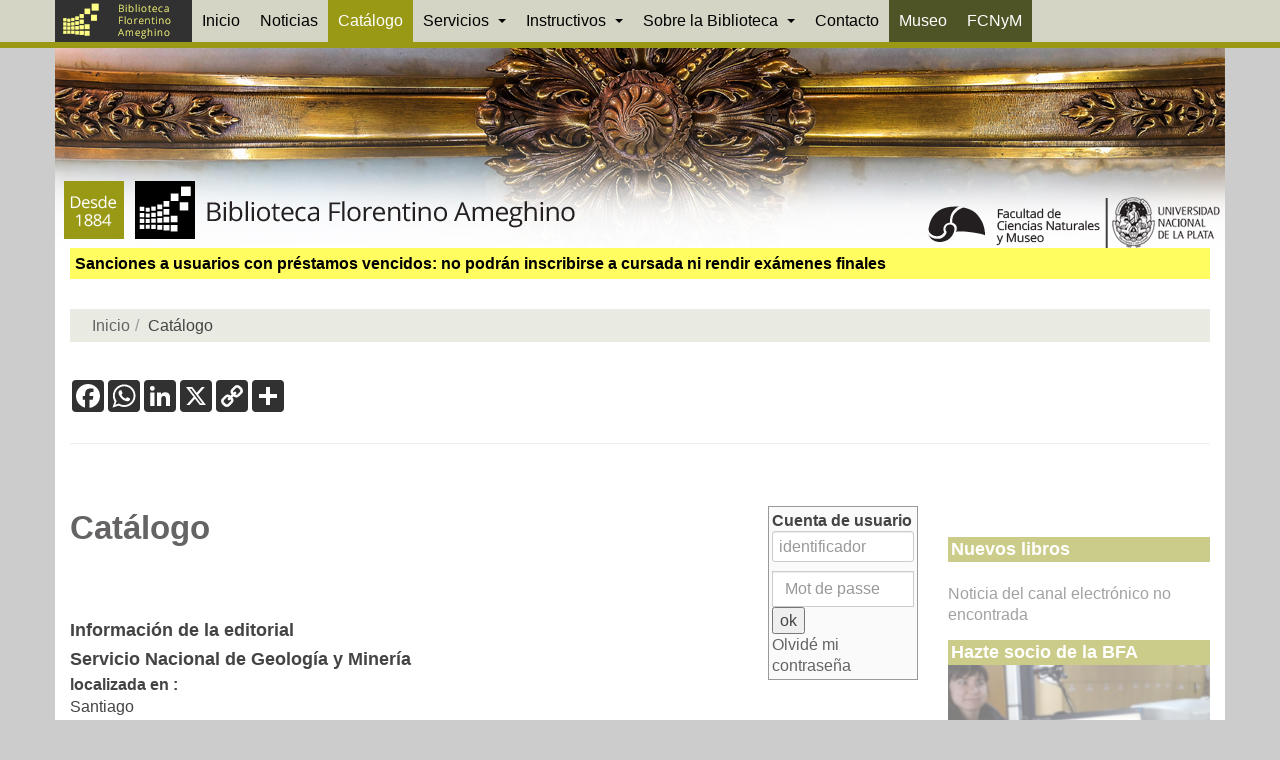

--- FILE ---
content_type: text/html; charset=iso-8859-1
request_url: https://www.bfa.fcnym.unlp.edu.ar/catalogo/vig_num.php?explnum_id=499
body_size: 3559
content:
�PNG

   IHDR   0   4   ̓��   gAMA  ���a   	pHYs    d_�   tIME���C�  �IDATx�՚yl��?ov���X{�H��Ɖw�Qi�Ԓ�@��+�H��DZJA�(U�V*�
h!�(G�\%h�%v.BB�2q�������Ǟ�;�6���IO�yo������Y��u����C�ݻW+#��>��T�Ъ2����_)1R�/4c�����Q�pX�\�2�ĴjLh%�|%SJ���K�����������b�
�}��cǄe!
������n���͛GGGn��"����.��PJe�o`����~�-!�~>;�ȯ777s�Yg��~����Lh�#��������M��w��H�������D²>c���9��o��N�B_����`l|�d����'@d�P�`+3��ӓ�}�---�BA:::Ⱥ�F�	��B(V%��^,F�=$�N�;�j�2��%��	�"�d���h�x�t�	p#�g ���J|�aJұ8)Mǹ�C<'������\����R�p�B���H&3P:zt�p8LSSS�+��0��v^h��[~��u���$O��=��WU��gd�n7n����: ��x��3�d�v�Z W=�^��.b�DTo���]D�G�b��b�J�u�f����r���g߾���.�L��;�wo�h�YI�뢦�i�D��:�x
��Po!:s!�*���2��J��;#q�<�R�2:�b�B�P�a��j�'�:��݇��i��Mh��� Ӕ%B�Eׅw�����WN%�RtvvV�U�Jᨩ�]S�!M�]wfa"�^F)�i�"�U����Z�>�l�R	Z��U�cFYֵ��q��8tJ��a\�1^ \奝[+>S��g��`0d�_e�͞Bk��=an��3��F��OAۥ���͞=�"|�b��:G�rN2�{R�q���43Iz�vPSZ��aF�	�%��TְغuJ���D��z�^�8�0Ӥ��Fd��$\��W120���V�d�,¹�O�J\�]�t�:3�(���'���&��ъ9�ϑ�6 M3Ϥ�Xp�"��3�f�BJe�T�L��ȭ��{����Y��p-�iӈ<�,��A�&,�BA�¥$_O�+[�n��b\�{)J*o�MR��O����r��E��Kx�J�a -DST�"Wk^�<�F�P����1.K�0
�$�q/�9�����[C�O1�ԙ�=�0�5��|�5�(%� �Y�ZG�@&�u��äB�2/�<S
��]��q�-3��0���a�p�n=� ��7"�4+�K�O93�m�6K��!Y4KV��A0{z8����'��=�׋@aJ�{���~'r��e�?�4��pD�zi�]�����@V0�B�˸5Q��d�ɗ���fp�YxO9�Z�/o'Rs�_0��F�z�O��渝�t��-'��P� M���&�Cf
��2�4tk �B0�{���1����7�#��-�O].��<�2�J&�?�d�_���իؿ�Q�����ɓpF��LS��@y�8�~�.'��.�y��۷o�ȄndŹ�����(ƫ�l�'Ƽ��iShn�i�p����H�ۀ�}���~�)���!d�x�~�Ў蚎6�8�����$�� 7�Czs�{���5U��^�ʆBA��tY_ƌ ��>��^#�E]p>�O����6�'�@F�n�IǓ:�\��ߌ������$�l`�I����S4�N�s���ɓQW]��G��!������|�l��I0�æ8�[�D�亍D�|�Dhr������^Dd�����ˉ�������"��ZZ��>[����.>�d�GW�K����wjxn��D:���ۘ9�ut��6�1$��9B�'��z
��g�0'S����p:	��x<\.W��Be�(H��9@�e?!v�|b=G�}�O�H���C�{?��2��Z,��@0"�6l�׸�c��M��O�<x���먻�B��z�8:���?�צ jj�i�Ŝ~f$�������!�����:�r�B �tuu�i��H��#��x��=]�0�֙��ߡ��OC��˅#_BkR�%v��DB�0ҨM�0]>���R�cǎ�Eb��u�'���D�~���s���~R�~RW^�w�	���ZB�H/N
��f�:ZS#���G���x-�X�j>$��DӴ|sU�L��������%�{7���I]y��1i�d<OՎî���p�U�4���h���@�!D�U	���YK���N���H���$��������/o�Ʒv-rv��i���z=���Z��f�+_�u,ʜKq�
����8P�`%��;�^$��6RB�{t%r�D��\����F�?�Y(xؼ^ݞ�N�M��a��W�>؛�SJ�H�8��ǫ/mbǶ�����nѲr�2 ��$N:�X]-��߃�Ĉ_r1�S[45�y+�K��X|�2����|��xa��o����4M��z)��gX���r�-Z�'�����N��'�#q�=�N�J��;g���Ԅ���1|e��H�X�o�Hv�������a�B�G~T�镊���7��RFFF�+���$�܌����J�1w��Y���}�v�/< ����Gk/��%���R*ӫ�,�.%��vk�n'�2�ڼ�5��;Gxoo����L����m\��]3�ވsㆫ�U�NcS�_}.J)^x�ͱC��ֵ#®7:V��:���.�I����5���ɘ���|�=���F�b밼X�h������Ս�8�biE�E(�0��V}��SQ�B^yi-��[��j�U��K+4������s[1��m�{,c��L����>g�ҥ � ��"�gjkkp:��Q�`��G#d�_}F����ŋ�v�z�]�222±<>������U����g��;rx:��~�ǰ"��@�ۘ%��5`��@H���N����;���+nK�d�    IEND�B`�

--- FILE ---
content_type: text/html; charset=utf-8
request_url: https://www.google.com/recaptcha/api2/anchor?ar=1&k=6LcYu44aAAAAAPXj9Jd6Fqp4ybQjmZIi716plEqb&co=aHR0cHM6Ly93d3cuYmZhLmZjbnltLnVubHAuZWR1LmFyOjQ0Mw..&hl=en&v=9TiwnJFHeuIw_s0wSd3fiKfN&size=invisible&anchor-ms=20000&execute-ms=30000&cb=r5m637v17xfq
body_size: 48331
content:
<!DOCTYPE HTML><html dir="ltr" lang="en"><head><meta http-equiv="Content-Type" content="text/html; charset=UTF-8">
<meta http-equiv="X-UA-Compatible" content="IE=edge">
<title>reCAPTCHA</title>
<style type="text/css">
/* cyrillic-ext */
@font-face {
  font-family: 'Roboto';
  font-style: normal;
  font-weight: 400;
  font-stretch: 100%;
  src: url(//fonts.gstatic.com/s/roboto/v48/KFO7CnqEu92Fr1ME7kSn66aGLdTylUAMa3GUBHMdazTgWw.woff2) format('woff2');
  unicode-range: U+0460-052F, U+1C80-1C8A, U+20B4, U+2DE0-2DFF, U+A640-A69F, U+FE2E-FE2F;
}
/* cyrillic */
@font-face {
  font-family: 'Roboto';
  font-style: normal;
  font-weight: 400;
  font-stretch: 100%;
  src: url(//fonts.gstatic.com/s/roboto/v48/KFO7CnqEu92Fr1ME7kSn66aGLdTylUAMa3iUBHMdazTgWw.woff2) format('woff2');
  unicode-range: U+0301, U+0400-045F, U+0490-0491, U+04B0-04B1, U+2116;
}
/* greek-ext */
@font-face {
  font-family: 'Roboto';
  font-style: normal;
  font-weight: 400;
  font-stretch: 100%;
  src: url(//fonts.gstatic.com/s/roboto/v48/KFO7CnqEu92Fr1ME7kSn66aGLdTylUAMa3CUBHMdazTgWw.woff2) format('woff2');
  unicode-range: U+1F00-1FFF;
}
/* greek */
@font-face {
  font-family: 'Roboto';
  font-style: normal;
  font-weight: 400;
  font-stretch: 100%;
  src: url(//fonts.gstatic.com/s/roboto/v48/KFO7CnqEu92Fr1ME7kSn66aGLdTylUAMa3-UBHMdazTgWw.woff2) format('woff2');
  unicode-range: U+0370-0377, U+037A-037F, U+0384-038A, U+038C, U+038E-03A1, U+03A3-03FF;
}
/* math */
@font-face {
  font-family: 'Roboto';
  font-style: normal;
  font-weight: 400;
  font-stretch: 100%;
  src: url(//fonts.gstatic.com/s/roboto/v48/KFO7CnqEu92Fr1ME7kSn66aGLdTylUAMawCUBHMdazTgWw.woff2) format('woff2');
  unicode-range: U+0302-0303, U+0305, U+0307-0308, U+0310, U+0312, U+0315, U+031A, U+0326-0327, U+032C, U+032F-0330, U+0332-0333, U+0338, U+033A, U+0346, U+034D, U+0391-03A1, U+03A3-03A9, U+03B1-03C9, U+03D1, U+03D5-03D6, U+03F0-03F1, U+03F4-03F5, U+2016-2017, U+2034-2038, U+203C, U+2040, U+2043, U+2047, U+2050, U+2057, U+205F, U+2070-2071, U+2074-208E, U+2090-209C, U+20D0-20DC, U+20E1, U+20E5-20EF, U+2100-2112, U+2114-2115, U+2117-2121, U+2123-214F, U+2190, U+2192, U+2194-21AE, U+21B0-21E5, U+21F1-21F2, U+21F4-2211, U+2213-2214, U+2216-22FF, U+2308-230B, U+2310, U+2319, U+231C-2321, U+2336-237A, U+237C, U+2395, U+239B-23B7, U+23D0, U+23DC-23E1, U+2474-2475, U+25AF, U+25B3, U+25B7, U+25BD, U+25C1, U+25CA, U+25CC, U+25FB, U+266D-266F, U+27C0-27FF, U+2900-2AFF, U+2B0E-2B11, U+2B30-2B4C, U+2BFE, U+3030, U+FF5B, U+FF5D, U+1D400-1D7FF, U+1EE00-1EEFF;
}
/* symbols */
@font-face {
  font-family: 'Roboto';
  font-style: normal;
  font-weight: 400;
  font-stretch: 100%;
  src: url(//fonts.gstatic.com/s/roboto/v48/KFO7CnqEu92Fr1ME7kSn66aGLdTylUAMaxKUBHMdazTgWw.woff2) format('woff2');
  unicode-range: U+0001-000C, U+000E-001F, U+007F-009F, U+20DD-20E0, U+20E2-20E4, U+2150-218F, U+2190, U+2192, U+2194-2199, U+21AF, U+21E6-21F0, U+21F3, U+2218-2219, U+2299, U+22C4-22C6, U+2300-243F, U+2440-244A, U+2460-24FF, U+25A0-27BF, U+2800-28FF, U+2921-2922, U+2981, U+29BF, U+29EB, U+2B00-2BFF, U+4DC0-4DFF, U+FFF9-FFFB, U+10140-1018E, U+10190-1019C, U+101A0, U+101D0-101FD, U+102E0-102FB, U+10E60-10E7E, U+1D2C0-1D2D3, U+1D2E0-1D37F, U+1F000-1F0FF, U+1F100-1F1AD, U+1F1E6-1F1FF, U+1F30D-1F30F, U+1F315, U+1F31C, U+1F31E, U+1F320-1F32C, U+1F336, U+1F378, U+1F37D, U+1F382, U+1F393-1F39F, U+1F3A7-1F3A8, U+1F3AC-1F3AF, U+1F3C2, U+1F3C4-1F3C6, U+1F3CA-1F3CE, U+1F3D4-1F3E0, U+1F3ED, U+1F3F1-1F3F3, U+1F3F5-1F3F7, U+1F408, U+1F415, U+1F41F, U+1F426, U+1F43F, U+1F441-1F442, U+1F444, U+1F446-1F449, U+1F44C-1F44E, U+1F453, U+1F46A, U+1F47D, U+1F4A3, U+1F4B0, U+1F4B3, U+1F4B9, U+1F4BB, U+1F4BF, U+1F4C8-1F4CB, U+1F4D6, U+1F4DA, U+1F4DF, U+1F4E3-1F4E6, U+1F4EA-1F4ED, U+1F4F7, U+1F4F9-1F4FB, U+1F4FD-1F4FE, U+1F503, U+1F507-1F50B, U+1F50D, U+1F512-1F513, U+1F53E-1F54A, U+1F54F-1F5FA, U+1F610, U+1F650-1F67F, U+1F687, U+1F68D, U+1F691, U+1F694, U+1F698, U+1F6AD, U+1F6B2, U+1F6B9-1F6BA, U+1F6BC, U+1F6C6-1F6CF, U+1F6D3-1F6D7, U+1F6E0-1F6EA, U+1F6F0-1F6F3, U+1F6F7-1F6FC, U+1F700-1F7FF, U+1F800-1F80B, U+1F810-1F847, U+1F850-1F859, U+1F860-1F887, U+1F890-1F8AD, U+1F8B0-1F8BB, U+1F8C0-1F8C1, U+1F900-1F90B, U+1F93B, U+1F946, U+1F984, U+1F996, U+1F9E9, U+1FA00-1FA6F, U+1FA70-1FA7C, U+1FA80-1FA89, U+1FA8F-1FAC6, U+1FACE-1FADC, U+1FADF-1FAE9, U+1FAF0-1FAF8, U+1FB00-1FBFF;
}
/* vietnamese */
@font-face {
  font-family: 'Roboto';
  font-style: normal;
  font-weight: 400;
  font-stretch: 100%;
  src: url(//fonts.gstatic.com/s/roboto/v48/KFO7CnqEu92Fr1ME7kSn66aGLdTylUAMa3OUBHMdazTgWw.woff2) format('woff2');
  unicode-range: U+0102-0103, U+0110-0111, U+0128-0129, U+0168-0169, U+01A0-01A1, U+01AF-01B0, U+0300-0301, U+0303-0304, U+0308-0309, U+0323, U+0329, U+1EA0-1EF9, U+20AB;
}
/* latin-ext */
@font-face {
  font-family: 'Roboto';
  font-style: normal;
  font-weight: 400;
  font-stretch: 100%;
  src: url(//fonts.gstatic.com/s/roboto/v48/KFO7CnqEu92Fr1ME7kSn66aGLdTylUAMa3KUBHMdazTgWw.woff2) format('woff2');
  unicode-range: U+0100-02BA, U+02BD-02C5, U+02C7-02CC, U+02CE-02D7, U+02DD-02FF, U+0304, U+0308, U+0329, U+1D00-1DBF, U+1E00-1E9F, U+1EF2-1EFF, U+2020, U+20A0-20AB, U+20AD-20C0, U+2113, U+2C60-2C7F, U+A720-A7FF;
}
/* latin */
@font-face {
  font-family: 'Roboto';
  font-style: normal;
  font-weight: 400;
  font-stretch: 100%;
  src: url(//fonts.gstatic.com/s/roboto/v48/KFO7CnqEu92Fr1ME7kSn66aGLdTylUAMa3yUBHMdazQ.woff2) format('woff2');
  unicode-range: U+0000-00FF, U+0131, U+0152-0153, U+02BB-02BC, U+02C6, U+02DA, U+02DC, U+0304, U+0308, U+0329, U+2000-206F, U+20AC, U+2122, U+2191, U+2193, U+2212, U+2215, U+FEFF, U+FFFD;
}
/* cyrillic-ext */
@font-face {
  font-family: 'Roboto';
  font-style: normal;
  font-weight: 500;
  font-stretch: 100%;
  src: url(//fonts.gstatic.com/s/roboto/v48/KFO7CnqEu92Fr1ME7kSn66aGLdTylUAMa3GUBHMdazTgWw.woff2) format('woff2');
  unicode-range: U+0460-052F, U+1C80-1C8A, U+20B4, U+2DE0-2DFF, U+A640-A69F, U+FE2E-FE2F;
}
/* cyrillic */
@font-face {
  font-family: 'Roboto';
  font-style: normal;
  font-weight: 500;
  font-stretch: 100%;
  src: url(//fonts.gstatic.com/s/roboto/v48/KFO7CnqEu92Fr1ME7kSn66aGLdTylUAMa3iUBHMdazTgWw.woff2) format('woff2');
  unicode-range: U+0301, U+0400-045F, U+0490-0491, U+04B0-04B1, U+2116;
}
/* greek-ext */
@font-face {
  font-family: 'Roboto';
  font-style: normal;
  font-weight: 500;
  font-stretch: 100%;
  src: url(//fonts.gstatic.com/s/roboto/v48/KFO7CnqEu92Fr1ME7kSn66aGLdTylUAMa3CUBHMdazTgWw.woff2) format('woff2');
  unicode-range: U+1F00-1FFF;
}
/* greek */
@font-face {
  font-family: 'Roboto';
  font-style: normal;
  font-weight: 500;
  font-stretch: 100%;
  src: url(//fonts.gstatic.com/s/roboto/v48/KFO7CnqEu92Fr1ME7kSn66aGLdTylUAMa3-UBHMdazTgWw.woff2) format('woff2');
  unicode-range: U+0370-0377, U+037A-037F, U+0384-038A, U+038C, U+038E-03A1, U+03A3-03FF;
}
/* math */
@font-face {
  font-family: 'Roboto';
  font-style: normal;
  font-weight: 500;
  font-stretch: 100%;
  src: url(//fonts.gstatic.com/s/roboto/v48/KFO7CnqEu92Fr1ME7kSn66aGLdTylUAMawCUBHMdazTgWw.woff2) format('woff2');
  unicode-range: U+0302-0303, U+0305, U+0307-0308, U+0310, U+0312, U+0315, U+031A, U+0326-0327, U+032C, U+032F-0330, U+0332-0333, U+0338, U+033A, U+0346, U+034D, U+0391-03A1, U+03A3-03A9, U+03B1-03C9, U+03D1, U+03D5-03D6, U+03F0-03F1, U+03F4-03F5, U+2016-2017, U+2034-2038, U+203C, U+2040, U+2043, U+2047, U+2050, U+2057, U+205F, U+2070-2071, U+2074-208E, U+2090-209C, U+20D0-20DC, U+20E1, U+20E5-20EF, U+2100-2112, U+2114-2115, U+2117-2121, U+2123-214F, U+2190, U+2192, U+2194-21AE, U+21B0-21E5, U+21F1-21F2, U+21F4-2211, U+2213-2214, U+2216-22FF, U+2308-230B, U+2310, U+2319, U+231C-2321, U+2336-237A, U+237C, U+2395, U+239B-23B7, U+23D0, U+23DC-23E1, U+2474-2475, U+25AF, U+25B3, U+25B7, U+25BD, U+25C1, U+25CA, U+25CC, U+25FB, U+266D-266F, U+27C0-27FF, U+2900-2AFF, U+2B0E-2B11, U+2B30-2B4C, U+2BFE, U+3030, U+FF5B, U+FF5D, U+1D400-1D7FF, U+1EE00-1EEFF;
}
/* symbols */
@font-face {
  font-family: 'Roboto';
  font-style: normal;
  font-weight: 500;
  font-stretch: 100%;
  src: url(//fonts.gstatic.com/s/roboto/v48/KFO7CnqEu92Fr1ME7kSn66aGLdTylUAMaxKUBHMdazTgWw.woff2) format('woff2');
  unicode-range: U+0001-000C, U+000E-001F, U+007F-009F, U+20DD-20E0, U+20E2-20E4, U+2150-218F, U+2190, U+2192, U+2194-2199, U+21AF, U+21E6-21F0, U+21F3, U+2218-2219, U+2299, U+22C4-22C6, U+2300-243F, U+2440-244A, U+2460-24FF, U+25A0-27BF, U+2800-28FF, U+2921-2922, U+2981, U+29BF, U+29EB, U+2B00-2BFF, U+4DC0-4DFF, U+FFF9-FFFB, U+10140-1018E, U+10190-1019C, U+101A0, U+101D0-101FD, U+102E0-102FB, U+10E60-10E7E, U+1D2C0-1D2D3, U+1D2E0-1D37F, U+1F000-1F0FF, U+1F100-1F1AD, U+1F1E6-1F1FF, U+1F30D-1F30F, U+1F315, U+1F31C, U+1F31E, U+1F320-1F32C, U+1F336, U+1F378, U+1F37D, U+1F382, U+1F393-1F39F, U+1F3A7-1F3A8, U+1F3AC-1F3AF, U+1F3C2, U+1F3C4-1F3C6, U+1F3CA-1F3CE, U+1F3D4-1F3E0, U+1F3ED, U+1F3F1-1F3F3, U+1F3F5-1F3F7, U+1F408, U+1F415, U+1F41F, U+1F426, U+1F43F, U+1F441-1F442, U+1F444, U+1F446-1F449, U+1F44C-1F44E, U+1F453, U+1F46A, U+1F47D, U+1F4A3, U+1F4B0, U+1F4B3, U+1F4B9, U+1F4BB, U+1F4BF, U+1F4C8-1F4CB, U+1F4D6, U+1F4DA, U+1F4DF, U+1F4E3-1F4E6, U+1F4EA-1F4ED, U+1F4F7, U+1F4F9-1F4FB, U+1F4FD-1F4FE, U+1F503, U+1F507-1F50B, U+1F50D, U+1F512-1F513, U+1F53E-1F54A, U+1F54F-1F5FA, U+1F610, U+1F650-1F67F, U+1F687, U+1F68D, U+1F691, U+1F694, U+1F698, U+1F6AD, U+1F6B2, U+1F6B9-1F6BA, U+1F6BC, U+1F6C6-1F6CF, U+1F6D3-1F6D7, U+1F6E0-1F6EA, U+1F6F0-1F6F3, U+1F6F7-1F6FC, U+1F700-1F7FF, U+1F800-1F80B, U+1F810-1F847, U+1F850-1F859, U+1F860-1F887, U+1F890-1F8AD, U+1F8B0-1F8BB, U+1F8C0-1F8C1, U+1F900-1F90B, U+1F93B, U+1F946, U+1F984, U+1F996, U+1F9E9, U+1FA00-1FA6F, U+1FA70-1FA7C, U+1FA80-1FA89, U+1FA8F-1FAC6, U+1FACE-1FADC, U+1FADF-1FAE9, U+1FAF0-1FAF8, U+1FB00-1FBFF;
}
/* vietnamese */
@font-face {
  font-family: 'Roboto';
  font-style: normal;
  font-weight: 500;
  font-stretch: 100%;
  src: url(//fonts.gstatic.com/s/roboto/v48/KFO7CnqEu92Fr1ME7kSn66aGLdTylUAMa3OUBHMdazTgWw.woff2) format('woff2');
  unicode-range: U+0102-0103, U+0110-0111, U+0128-0129, U+0168-0169, U+01A0-01A1, U+01AF-01B0, U+0300-0301, U+0303-0304, U+0308-0309, U+0323, U+0329, U+1EA0-1EF9, U+20AB;
}
/* latin-ext */
@font-face {
  font-family: 'Roboto';
  font-style: normal;
  font-weight: 500;
  font-stretch: 100%;
  src: url(//fonts.gstatic.com/s/roboto/v48/KFO7CnqEu92Fr1ME7kSn66aGLdTylUAMa3KUBHMdazTgWw.woff2) format('woff2');
  unicode-range: U+0100-02BA, U+02BD-02C5, U+02C7-02CC, U+02CE-02D7, U+02DD-02FF, U+0304, U+0308, U+0329, U+1D00-1DBF, U+1E00-1E9F, U+1EF2-1EFF, U+2020, U+20A0-20AB, U+20AD-20C0, U+2113, U+2C60-2C7F, U+A720-A7FF;
}
/* latin */
@font-face {
  font-family: 'Roboto';
  font-style: normal;
  font-weight: 500;
  font-stretch: 100%;
  src: url(//fonts.gstatic.com/s/roboto/v48/KFO7CnqEu92Fr1ME7kSn66aGLdTylUAMa3yUBHMdazQ.woff2) format('woff2');
  unicode-range: U+0000-00FF, U+0131, U+0152-0153, U+02BB-02BC, U+02C6, U+02DA, U+02DC, U+0304, U+0308, U+0329, U+2000-206F, U+20AC, U+2122, U+2191, U+2193, U+2212, U+2215, U+FEFF, U+FFFD;
}
/* cyrillic-ext */
@font-face {
  font-family: 'Roboto';
  font-style: normal;
  font-weight: 900;
  font-stretch: 100%;
  src: url(//fonts.gstatic.com/s/roboto/v48/KFO7CnqEu92Fr1ME7kSn66aGLdTylUAMa3GUBHMdazTgWw.woff2) format('woff2');
  unicode-range: U+0460-052F, U+1C80-1C8A, U+20B4, U+2DE0-2DFF, U+A640-A69F, U+FE2E-FE2F;
}
/* cyrillic */
@font-face {
  font-family: 'Roboto';
  font-style: normal;
  font-weight: 900;
  font-stretch: 100%;
  src: url(//fonts.gstatic.com/s/roboto/v48/KFO7CnqEu92Fr1ME7kSn66aGLdTylUAMa3iUBHMdazTgWw.woff2) format('woff2');
  unicode-range: U+0301, U+0400-045F, U+0490-0491, U+04B0-04B1, U+2116;
}
/* greek-ext */
@font-face {
  font-family: 'Roboto';
  font-style: normal;
  font-weight: 900;
  font-stretch: 100%;
  src: url(//fonts.gstatic.com/s/roboto/v48/KFO7CnqEu92Fr1ME7kSn66aGLdTylUAMa3CUBHMdazTgWw.woff2) format('woff2');
  unicode-range: U+1F00-1FFF;
}
/* greek */
@font-face {
  font-family: 'Roboto';
  font-style: normal;
  font-weight: 900;
  font-stretch: 100%;
  src: url(//fonts.gstatic.com/s/roboto/v48/KFO7CnqEu92Fr1ME7kSn66aGLdTylUAMa3-UBHMdazTgWw.woff2) format('woff2');
  unicode-range: U+0370-0377, U+037A-037F, U+0384-038A, U+038C, U+038E-03A1, U+03A3-03FF;
}
/* math */
@font-face {
  font-family: 'Roboto';
  font-style: normal;
  font-weight: 900;
  font-stretch: 100%;
  src: url(//fonts.gstatic.com/s/roboto/v48/KFO7CnqEu92Fr1ME7kSn66aGLdTylUAMawCUBHMdazTgWw.woff2) format('woff2');
  unicode-range: U+0302-0303, U+0305, U+0307-0308, U+0310, U+0312, U+0315, U+031A, U+0326-0327, U+032C, U+032F-0330, U+0332-0333, U+0338, U+033A, U+0346, U+034D, U+0391-03A1, U+03A3-03A9, U+03B1-03C9, U+03D1, U+03D5-03D6, U+03F0-03F1, U+03F4-03F5, U+2016-2017, U+2034-2038, U+203C, U+2040, U+2043, U+2047, U+2050, U+2057, U+205F, U+2070-2071, U+2074-208E, U+2090-209C, U+20D0-20DC, U+20E1, U+20E5-20EF, U+2100-2112, U+2114-2115, U+2117-2121, U+2123-214F, U+2190, U+2192, U+2194-21AE, U+21B0-21E5, U+21F1-21F2, U+21F4-2211, U+2213-2214, U+2216-22FF, U+2308-230B, U+2310, U+2319, U+231C-2321, U+2336-237A, U+237C, U+2395, U+239B-23B7, U+23D0, U+23DC-23E1, U+2474-2475, U+25AF, U+25B3, U+25B7, U+25BD, U+25C1, U+25CA, U+25CC, U+25FB, U+266D-266F, U+27C0-27FF, U+2900-2AFF, U+2B0E-2B11, U+2B30-2B4C, U+2BFE, U+3030, U+FF5B, U+FF5D, U+1D400-1D7FF, U+1EE00-1EEFF;
}
/* symbols */
@font-face {
  font-family: 'Roboto';
  font-style: normal;
  font-weight: 900;
  font-stretch: 100%;
  src: url(//fonts.gstatic.com/s/roboto/v48/KFO7CnqEu92Fr1ME7kSn66aGLdTylUAMaxKUBHMdazTgWw.woff2) format('woff2');
  unicode-range: U+0001-000C, U+000E-001F, U+007F-009F, U+20DD-20E0, U+20E2-20E4, U+2150-218F, U+2190, U+2192, U+2194-2199, U+21AF, U+21E6-21F0, U+21F3, U+2218-2219, U+2299, U+22C4-22C6, U+2300-243F, U+2440-244A, U+2460-24FF, U+25A0-27BF, U+2800-28FF, U+2921-2922, U+2981, U+29BF, U+29EB, U+2B00-2BFF, U+4DC0-4DFF, U+FFF9-FFFB, U+10140-1018E, U+10190-1019C, U+101A0, U+101D0-101FD, U+102E0-102FB, U+10E60-10E7E, U+1D2C0-1D2D3, U+1D2E0-1D37F, U+1F000-1F0FF, U+1F100-1F1AD, U+1F1E6-1F1FF, U+1F30D-1F30F, U+1F315, U+1F31C, U+1F31E, U+1F320-1F32C, U+1F336, U+1F378, U+1F37D, U+1F382, U+1F393-1F39F, U+1F3A7-1F3A8, U+1F3AC-1F3AF, U+1F3C2, U+1F3C4-1F3C6, U+1F3CA-1F3CE, U+1F3D4-1F3E0, U+1F3ED, U+1F3F1-1F3F3, U+1F3F5-1F3F7, U+1F408, U+1F415, U+1F41F, U+1F426, U+1F43F, U+1F441-1F442, U+1F444, U+1F446-1F449, U+1F44C-1F44E, U+1F453, U+1F46A, U+1F47D, U+1F4A3, U+1F4B0, U+1F4B3, U+1F4B9, U+1F4BB, U+1F4BF, U+1F4C8-1F4CB, U+1F4D6, U+1F4DA, U+1F4DF, U+1F4E3-1F4E6, U+1F4EA-1F4ED, U+1F4F7, U+1F4F9-1F4FB, U+1F4FD-1F4FE, U+1F503, U+1F507-1F50B, U+1F50D, U+1F512-1F513, U+1F53E-1F54A, U+1F54F-1F5FA, U+1F610, U+1F650-1F67F, U+1F687, U+1F68D, U+1F691, U+1F694, U+1F698, U+1F6AD, U+1F6B2, U+1F6B9-1F6BA, U+1F6BC, U+1F6C6-1F6CF, U+1F6D3-1F6D7, U+1F6E0-1F6EA, U+1F6F0-1F6F3, U+1F6F7-1F6FC, U+1F700-1F7FF, U+1F800-1F80B, U+1F810-1F847, U+1F850-1F859, U+1F860-1F887, U+1F890-1F8AD, U+1F8B0-1F8BB, U+1F8C0-1F8C1, U+1F900-1F90B, U+1F93B, U+1F946, U+1F984, U+1F996, U+1F9E9, U+1FA00-1FA6F, U+1FA70-1FA7C, U+1FA80-1FA89, U+1FA8F-1FAC6, U+1FACE-1FADC, U+1FADF-1FAE9, U+1FAF0-1FAF8, U+1FB00-1FBFF;
}
/* vietnamese */
@font-face {
  font-family: 'Roboto';
  font-style: normal;
  font-weight: 900;
  font-stretch: 100%;
  src: url(//fonts.gstatic.com/s/roboto/v48/KFO7CnqEu92Fr1ME7kSn66aGLdTylUAMa3OUBHMdazTgWw.woff2) format('woff2');
  unicode-range: U+0102-0103, U+0110-0111, U+0128-0129, U+0168-0169, U+01A0-01A1, U+01AF-01B0, U+0300-0301, U+0303-0304, U+0308-0309, U+0323, U+0329, U+1EA0-1EF9, U+20AB;
}
/* latin-ext */
@font-face {
  font-family: 'Roboto';
  font-style: normal;
  font-weight: 900;
  font-stretch: 100%;
  src: url(//fonts.gstatic.com/s/roboto/v48/KFO7CnqEu92Fr1ME7kSn66aGLdTylUAMa3KUBHMdazTgWw.woff2) format('woff2');
  unicode-range: U+0100-02BA, U+02BD-02C5, U+02C7-02CC, U+02CE-02D7, U+02DD-02FF, U+0304, U+0308, U+0329, U+1D00-1DBF, U+1E00-1E9F, U+1EF2-1EFF, U+2020, U+20A0-20AB, U+20AD-20C0, U+2113, U+2C60-2C7F, U+A720-A7FF;
}
/* latin */
@font-face {
  font-family: 'Roboto';
  font-style: normal;
  font-weight: 900;
  font-stretch: 100%;
  src: url(//fonts.gstatic.com/s/roboto/v48/KFO7CnqEu92Fr1ME7kSn66aGLdTylUAMa3yUBHMdazQ.woff2) format('woff2');
  unicode-range: U+0000-00FF, U+0131, U+0152-0153, U+02BB-02BC, U+02C6, U+02DA, U+02DC, U+0304, U+0308, U+0329, U+2000-206F, U+20AC, U+2122, U+2191, U+2193, U+2212, U+2215, U+FEFF, U+FFFD;
}

</style>
<link rel="stylesheet" type="text/css" href="https://www.gstatic.com/recaptcha/releases/9TiwnJFHeuIw_s0wSd3fiKfN/styles__ltr.css">
<script nonce="D97mW6LMYSEBFqweVcjeZQ" type="text/javascript">window['__recaptcha_api'] = 'https://www.google.com/recaptcha/api2/';</script>
<script type="text/javascript" src="https://www.gstatic.com/recaptcha/releases/9TiwnJFHeuIw_s0wSd3fiKfN/recaptcha__en.js" nonce="D97mW6LMYSEBFqweVcjeZQ">
      
    </script></head>
<body><div id="rc-anchor-alert" class="rc-anchor-alert"></div>
<input type="hidden" id="recaptcha-token" value="[base64]">
<script type="text/javascript" nonce="D97mW6LMYSEBFqweVcjeZQ">
      recaptcha.anchor.Main.init("[\x22ainput\x22,[\x22bgdata\x22,\x22\x22,\[base64]/[base64]/bmV3IFpbdF0obVswXSk6Sz09Mj9uZXcgWlt0XShtWzBdLG1bMV0pOks9PTM/bmV3IFpbdF0obVswXSxtWzFdLG1bMl0pOks9PTQ/[base64]/[base64]/[base64]/[base64]/[base64]/[base64]/[base64]/[base64]/[base64]/[base64]/[base64]/[base64]/[base64]/[base64]\\u003d\\u003d\x22,\[base64]\x22,\x22YsOUwogzQHzCnsOrwonCr3/DpsOKw6bCkcKCRV5MaxrCnyTClsKyNzjDhjLDmRbDuMO/w6RCwoh4w6fCjMK6wpfCgMK9cmnDtsKQw51lKBw5wo0MJMO1OsKhOMKIwodqwq/Dl8OLw4ZNW8KEwrfDqS0rwpXDk8OcasKOwrQ7SMOvd8KcJMOeccOfw7vDtk7DpsKEHsKHVznCtB/Dlmo7wpl2w6DDoGzCqEvCm8KPXcONfwvDq8OfN8KKXMOYJRzCkMOPwrjDoldZKcOhHsKGw7rDgDPDt8Ovwo3CgMKTVsK/w4TCnMOsw7HDvB0YAMKlQsOcHggyaMO8TB7DuSLDhcKibMKJSsK4worCkMKvBADCisKxwpXChSFKw77Cs1A/csOeXy5NwqnDrgXDsMKGw6XCqsOZw5I4JsO6wofCvcKmKMOMwr82wrvDrMKKwo7CvsKDDhUwwr5wfHzDmkDCvkjCtiDDukvDj8OATiwLw6bCon/DmEIlUDfCj8OoMsOZwr/CvsKDFMOJw73DnsOhw4hDf00mRHoiVQ8Ow6PDjcOUwpPDiHQiZw4HwoDCkw50XcOQV1psYsO6OV0VbDDCicOYwrwRPUzDqHbDlXHCksOOVcOPw7MLdMO4w5LDpm/[base64]/wrPDr8OHCk0Lc8Ktw5heCEdiwrcANMKLe8Kcw6JqdMKLLgEpfcOTJMKaw77CrsODw40VUsKOKC/CtMOlKyvChsKgwqvCo13CvMOwFmxHGsOdw7jDt3saw6vCssOOccOdw4JSKcKvVWHChsKWwqXCqyzCsgQ/wroxf19swozCuwFZw5dUw7PCg8Kxw7fDv8OcO1Y2wrRVwqBQI8KxeEHCoDPClgt/w7HCosKMPcKofHpzwodVwq3CgS8JZj84OSRZworCn8KAL8O+wrDCncKlBBspCyFZGFjDuxPDjMO/XWnChMOfLMK2RcOUw60aw7QlwqbCvkloIsOZwqEURsOAw5DCvsOCDsOhezzCsMKsFSLChsOsFcOUw5bDgn7CgMOVw5DDgm7CgwDCqUXDtzkVwqQUw5YCZcOhwrYWchBxwpnDsjLDo8OrT8KuEHvDm8K/w7nCiXcdwqkRa8Otw704w6ZFIMKOYMOmwptsIHMKAsO1w4dLR8KMw4TCqsO/[base64]/CucOawozCu8OVwrVHCivCq3Qxw5/CisO/wrohwqgrwqTDnjjDomXCjcOGa8KXwqxMbj1OVcOMScK3XgZHcEFoe8KdNsK/ecOdw7dzJCApwqTCh8OrdcOmQcOcwqzCm8KVw7/CuHXDvE0HWsOUesKiesO7McOpK8Ktw6cUwoRNwr3DlsOiTSdMYsO8w7fCn1HDk2JJD8KHKm4oIHXDrVlEA1vDnAvDo8OOw73DkUZqwrHCjk0haX1BcMOTwqw4w5Vqw70NfzTCqUdzwqV2UXXCkD7DsDPDgcONw7/[base64]/ScOZwqbCtAY7w4gKJMOswo3CmMKRw5DCkGfCjltnPUMUe8KIAcKgQsKfa8OMwo19w7wTw5YMaMOMw6dve8OfSF0PeMKgwqRtw4XCixxtdnpEwpIxwpnCticIwqnDm8OaRAsyBMO2MQvCr1bCjcKPTMOkB1DDqUnCpsKhXMK/[base64]/ChwRCwp9aw6U5WcKyw6xZwojDosKgwocTaXHCllnCgcOwb2fCksOzMELCucK5wpY7eVYHNS5fw5U5QcKyMkxwMlg1FMOdD8K1w4EiQwzDqFEyw44JwpNZw4TCrGHCk8O1d2MSPMKrPVVbE1jDnH5JE8K+w4ACQcKOQWfChxUtBjLDocOQw6TDu8K/w4TDuEPDkMK9Jk3Ct8OAw5DDlcK4w6dlNF83w45JDcKOwrtbw4UIOcKWfzjDicKvw7DDq8OtwrPDviBQw6A4EcOKw73DhSvDg8OKP8Ofw6l4w6s6w61TwqhfbW3DvmMtw7wAfsO5w5F4EcKQbMOpIRl9w7LDjg7Cg2/CiX7Dh0LCokjDpHIFfgHCinrDgEFhTsOewrkhwqNfwr0Sw5Vlw45lS8OYJBDDg2ZHJcKnw6QmewJswrx5GcKMw6xHw6fCmcOFw7RnI8OFwoUAPcK+wo3DhcKqw5PChQJAwp/CrhscC8KrO8KHf8KIw7NMwooZw49ecHnCrsKLUHPCpsO1DENcwpvCkT4AJTHDgsOowrlfwrBzTC91KMKXwpTCklrCncOEM8KCBcKeDcOgSkjCjsOWw7TDjxQpw4/Di8KnwprCuhBNwoDDlsK5woRowpF8w43CoxpHLX3DisODGcOEwrFtw5/DuxzCnEoew6dTw4PCoCXDjgAVFMOAP0bDicKMIwfDuxgQCsKpwrPClsKWc8KmBmtIwqRxPcKiw6jCt8KFw5TCo8OyeTA9wpDCggl8JcK8w4rChCVoFDPDpMKZwpsyw6/Dq1xMLMOtwqTCqxHDqE9CwqjCh8O4w4LCkcOyw6B8X8OaekI6TsOYD3xCMjVRw6DDhwZbwo5nwoRlw47DqEJrwr/CvxYQwql3wqdddjrDgcKBwrBsw7d+FR9Ow4JMw5nCocKFHSpLCmzDqBrCr8KuwqDDlQkHw4A8w7PDtjDDksKyw7bCl3JIw49jwoUvecKmwo3DkELDqWESXX9swpnCmifDgAHDgg9rwoHDiCjDo11vw6Y4w4jDoB3CjsKzdMKIwrXDiMOrw65ONT5twq52NsK1wq/Cv2/CpsKRw5U9wpPCu8Kcw7PCiSdswo/DqT5lG8OIKyR3wr/[base64]/ZmrChjTCjsO+w7hcwr/DmMOYOFrDtsOWwqhRasK2wpDCtcOlNDp4ZS/DoC4Fw41vfMKLLsOLw70Mwroaw4rCnsOnN8K0w7ZkwoDCq8OfwrsIwp7CpUzDt8ONOHpzwrDDt3A/L8OjbMOCwoDCtsOHw5zDtjLCu8KfRFMdw4TDogrCu23Dq27DssKYwoQAwq/CmsOrwoBUZzhLJcO+Smoowo3CsVJWawJnVcOkQsO2wqjDvTFvwr7DtApUw7vDlsOSwp1cwqnCuHHClnrCsMKlbcKTJcOpw5gOwpBWw7rCpMOXZgNvThvCpcKaw4FAw7XCnAA/w5UhKMKUwpDDoMKVEsKZwrXDj8K9w6Mhw5R4GABnwqk5fQHChXzDgMO/R3XCjxXDiFkEeMOrwoDCoj0Xwq3CtMOjJw5RwqTDpsO+QsOWD3DDlFjCihcMwpRzZTLCj8OYw6szYBTDjT3DpsOWGWnDgcKcKDReDsOsMDAiwpXDtcOfZ0c4w4Q1ZH4Tw6sSJg7DgMKjwqYPJ8Onw7/CjMOGJArCjMOuw4PDhBPDvsOXw6Q1w6k8CFzCsMKNDcOoXRTCr8KxN0zCmsOkwrxZWBsqw4QtEW9VVsOnwr1Zwr/[base64]/dkBWw5kGw7/DnsK0w7vDgGvCrcO2Sh1/wpRtCkg6w5lyS0zDnhXClzoUwrBjw7VOwrtJw59dwoLDlBJcfcOWwrPDuhs/[base64]/CtF3Dnj/[base64]/[base64]/DmjrDvcKnwrR0w5J/w5QwHcO3cMOVwoAfH8OEw4DCgcO8wrQeVSEdQizDjXbCu03Dt2nCnmMKUMKMT8OROcOBaC1Vw5MJJyLDkyjCnsOSEsKNw53Chl1hwp9kCcOGGsKwwqJwXMKrbcKXHC9Lw7RkYmJocsOMw73DoxHCrj15w7/DmcKUScOKw5/CggHCu8KvPMOaTyYoNMKjVgh8woEywrUHw6Mvw6wdwoUXOMOQw7Ziw6/[base64]/DicKZw5V9GsKcwp1ARMOSLcOXK8KCw6/CuMKDwpx0w7NHw7DDvRsJwpI/wpDDhQJuWMOSOcOGw5fCj8KZBBhnw7TCmkNvJAgFB3LDucOqRsO5ewwgB8OMWMKawobDs8O3w7DDosKwfTPCrcOwesO/w47DksOOekTDkR09wovDqsK3Q3fDgsOiwr/Ch3jDncOcK8O9X8OMMsKRw4nCrMK5PcOWwrEiw6BCNMOww79iwrcUP29owqJfw5jDmsOPwqxUwoLCqcKTwoRew5/[base64]/CoMOOeG7CtsKJeGbDsSbDpw9xwq/CtxHCr1XDocKrTR/[base64]/DtsKYRWAjAXZJOnpHw6vComsCJl4KUGrDsBrDsjfDqFIvwp3Cvi0ow6PDki3Co8Ojwqc6ayVgGsK6PxrCpMKUwpIbXCDCnEcVw4TDtsKDWsOWOinChTItw7oEwqI+LMO/C8KOw6fCnsOtwrV+IQ1bbX7DhjHDiR7DgMOkw7UkasKhwqLDvVkXJ3fDlBrDhMOcw53DnzEFw43CksOZIsOwM0d9w4fCjmAaw75tV8Olwr3CrXLCr8KtwpVFOMOyw5DChSDDnz/Cm8KHKXQ6woQTODRfWsKlw6szFi7Ch8O/wr02w5PChsKuHzk4wptjwq/[base64]/Cpggsw7DDlQXCpiQIe1vCvkZIwp7DtcKYw7PDmCwOw7LDhsOKw7jCmgIIHcKPwqRJwpdKEMOZGSrCgsOZEcK/[base64]/[base64]/DhFfDg8OnScOow4kDa2s5w4QuwqsubcKswp0UOho/w7nCtXgpYMKdeUjDnhpbw7QUay/[base64]/Dr1xBw4ZzJFLDoMKgcmV1VHsewo/CpcOhRhzDoC5+wpAmwqfDjsKeW8OVc8Kqw49uw6ceaMOlwpzCi8KIcQLCtH/[base64]/wpM9wqoxPVDDocOew57DosOVfMO3Mg/Di8O9STo6w5ojXBPDswXCg3kYFsOCQ1/[base64]/CicODwrJgS3NAAizChsO1JcKZbcK7VcOGw6oewrjDosKyHMO7wrZ9OMOfMUvDjiNnwqLCqMOfw5gUw7XCocKnw6QCe8KCQsKXE8K7bMOXIDTDkixFw6Viw6DDrH1dwrvCqcO6woXDugxScMO0woALEhkpw4ptw6RWJ8K0asKIw5XDuAA3XcK9J0vCoCE/[base64]/Ck8OMw70GWFFld8KBfjLCliHDh0Ahwq7CkMOww5bDpFvDsipYeytjYMOWw6o4HsOcw4B+wqFPZ8Oew43ClcKtw7IkwpXCrCFOFUrCksOmw5pXf8KawqfDv8KBw47DhTYhwrw7QgU/GlEpw4N1wo9uw5VeGsKWH8O5w7vDoEZBP8OKw4TDiMKnP1FKwp3CtlDDqlLDlhfCoMKNVQlNN8O+aMOpw5xdw7rDmm/ClsOdw6XCssKPw5IVXktFc8OsRx7Ci8OpBSckw7c1wqrDqcOFw53DvcOfwpPCk2x5w6PCnsOlwpxAwpXDgBp6wpPDo8Kpw4J0wrcTE8K1FsOKw6PDpkBmBwwhwojDlsK/wr7Dr1vCvmnCpCHDrUDDmErDp0dbwp0BQWLDtsOZw7/Dl8KowrFgQjvCn8KKwovDiGZSJcKHw6bCviN8wrZ4Gg4vwoAhBWPDqWYUwq82cUp5wrvDhkIVwq8YI8KxTkfDkFvCnMKOw53DhsKYKMKowqsOw6LDocK3wpUlLcO2woXDm8OLH8KAJhXDgMOjXDHDiUc8N8KFwqTDg8OEF8KPacK/wrHCgEDDqgvDoALCqy7CmMObPh4Iw4hww4HCu8KhA1PDn3nCtAsVwrrCr8KuDsOBwrg7w4d/woDCvcO6V8OzAEjDj8K/w4jDp1zCv3TDh8Oxw4h+GcKfF30kF8KED8KBU8KGGUx9LMK2wqU7TkXCisKBWsOFw58cwrkVaXUiw6BEwovCicOkcMKWwr0Vw7HDucK/wq7Dk1w/BsKvwrDDjH3DrMOvw6I7wplYwq/ClcOaw5LCkmxqw6h6w4ZowpnCqVjDhmxmcHpZNMKKwq0UHsOrw7LDinrDrMOHw7NPXsOdDizCvsKrASUTbhgiwolRwrdmQWnDjcOpQk3DmMKcDHs+wrVLLcOSwr/CgyfCnmbCsivDsMKDwqLCo8OmfsOAcXrDr1pnw6loRsOSw40wwr0NKcOOLQbDt8K3TMKgw73DvsKkfX8+JsKMwq/ChE9Zwo/ChWvCgMOwG8O6JFDCmT3DnX/Ct8OiFSHDjRYLwqZFLXxOK8Omw61IOcKEw4bDo3bCpXzCrsKjw7LDqGhWw53Dm19JGcOlw6/DjT/ChwtJw6LCqUIVwo3Cl8KvY8OsSMO2w5nCt08kbwjDnCUCwphCIiHCvT04wpXCpMKaf3tqwohqwqRYwppJw7ISEMKNacOlwo0nwqscHTXCgiIifsOBwoTClm0PwpQCw7zDisOiLsKNKcOYPF4gwqYywq3CqcOMfsOEP2dTfsOrOTXDuG7Dlm/DscKdbcObw5xzZMOXw43CnBwmwrXCjsOUUsKlwozCnSXDiFJ7woMlw4ARwqZnwrs4w4xocMKYY8Kvw57Do8OIDsKqHT/[base64]/CvsOHTRTCrRnDp8KnwofCp8KLAg7CoXXDrWrCmcOlRALDlR5bOxvCtD48w6LDpMOncxjDuXgMw43CjcOCw4vCtsKmel5Vdk0wCMKBw7lTAcOsE0Yhw75hw6LCpTDDksOyw4wYSUxpwoBbw6Baw7fDrzTDocOhw4AQwqo3w7LDtW9GNkjDhiTCtEx/ZFZBYcO1wpB1T8KJwqHCk8OtS8Ohwo/CsMOcLzttDyfDp8O7w4ADRyfConYufH81AMOqUSTCt8KXwqlDYBwYXhPDucO+U8KsPsOQwrvDqcOTKHLDt1bDjwUtw6XDqMOmXWDDoi4GQTnDhRI/wrQGVcOcWWXDtS/CocKjbkZqFWDCpVs+wpQ6J24Ewo4Gw684VhXDpcOzwrfDikUEScOUCsKneMKyXUQ2P8KVHMK2w6Y8w6zCpx1wFh7CkTFndMOTEmVEfAViBjYnIyXDpGvDlE/DnAgpwr0Iw6JXaMKqEnY7JMO1w5jCi8OXw7fCnSR1w7o3acKdXsOEZX3Cikhfw5hMD1fDsCDCs8OMw7jCqWl3UGDDsR1rRcO+wr1yCj9gd2NFRWNFEk/CvXjCpsKuDS/[base64]/wogtw5/CknjDtcK4D8KHw6HCocOxw4vCh0PCo3VnXlPClQU1wqw0w7TCpz/DssOkw47DrhEcKsKbw7bDm8KCOMOVwp9Ew5vDicOFw5/DisO6wpXCrcOzCjB4XjwMwqwyAsOGc8KgWzABA2AIwoHDg8OqwrVswqjDjholwqA1wqHClhbCjlRCwozDug3CgsO8VQldcTjCvMKrfsOXwpwmMsKCwp7CvSrCscKkXMOYPDfCkVVbwqTDpwPCjx1zacOLwqDCri/[base64]/M8OQwqpFXzLDiW/[base64]/DtxbChsO6HAQFwpzDqsOBwrTCg8OHwro2wroMw4YHw6JtwoswwrzDvsObw4JfwoFOTWnCrMKowrk9w7NGw7tlHsOuEcKdw6HCpMOSw7EadErCqMOew4DCoXXDu8K/[base64]/[base64]/DosOiwrPCoHoOYSbCpsKVw6JMJHdOGcKvGhJtw4howrQmRgzDt8O9GsO/w7hyw6h6w6QQw79xwrgHw4LCvFHCrEUhI8OzGV0UXcOWN8OOVQ3Ckx4yMmF1GwY5J8KQwotMw7sBwofDpMOTCsKJBsOCw6bCqcOHWkrDr8Kdw4fDkw44wq55w6HCqcKcHMK3EsO4Bwp4woleSMKjPmgZwpTDmUTDtH5Bwo1/LhzDl8KBJ0VqGiXDscOjwrUFP8Kiw7/Ch8OTw4LDozpaAHPCscKhwr/[base64]/ChDHCnynDpVFww7TCjSnCrMO6wojDnB3CqMKfwrJww4Jbw4cow6syOgXCswbDu2Mlw4zChSYAPMOCwqMmwr1kC8Kdw6fCtsKVKMK/wp3CpSDCvj7CjRjDg8K9KiIjwqdsGUQrwpbDh14mMATCm8K7McKIBkHDocOcTsOyT8OkbFrDoGfClMOXfUkKWMOSYcKxwo/DrSXDk10FwozDpsOyUcOcw5nCp3fDj8OPw4jDjsKGEMOdw7bCojBAwrdcKcKdwpTCmkdXPlbCmRwQw4LCpsKcIcOOw4rDksOLS8K5w7l1ScOKbsKgD8OrF29hwq5mwrJTwpVSwoXDuFNMwrARQG7CnXEcwoPDnsORNgIDanh2Wx/Ds8O+wrLDpDd2w7M4SxRrBX18wrIAdFw3HUQKEXLCrzFGwqvDny7CvMKXw4DCo2BuBUshwqvDo3bCpcOpw4p+w6dlw5XDvcKKw5kDCRvCv8KXwpcnwpZHwq/[base64]/Ci1Jxw44Kf33Du1HCs8K8wrbCiE4mGRHCu8Oww50rwpTChMKOw6/DhHjCqDY4Gl0RLMOBwqdQPMOBw4DCgMKBZMK8G8Ktwqw/wpjDrn3CqcKlWCsgCi7DnsKtBcOgwpnDpMOISAnCrD3DnV1swqjCrsOfw5gVwp/CgHzDuV7ChhdLa1cdEcK6XsORRMODwr8awokpcRLDvkc2w6lXK3zDo8OvwrBWYsKlwqMcZ2NqwoJQw74aUsO0fzjDimwuUMKYACg5dcKmwrowwoLDgMOQdwnDmA7DsR/CvMO7FxrChsOqw5vDnCLCiMOlwrzCrA0Nw7nDm8O+Pz8/wp4iw7xcCwHDhwFwJ8Olw6VkwrPDkEhyw5ZKJMOWaMOyw6XCqsKHwpPDpH55wpcMwrzCgsOIw4HCr2DDpsK7HsKjwoDDvDRcKhVhIQnCi8KjwoBow4dqwrQ1L8KwA8KowpXDhSrClAEUwqhUF1HDpcKhwoN5XHdcIsKNwqQ2eMOoTU5Aw6Udwo1MJCLCmcO/[base64]/CncOAwq3DncKCw73Cn2s2dsOtwpc0WDELw7vDhhPDrcOGw4/DkcOmRsKWwpTCs8K5wpjCsytMwrgDcMO8wqh+woljw5bDtcOxDWvCvlTCm3ZVwpoHCMOJwr7DisKFV8Omw7jCkcKYw5JvHijDj8K+w4vCscOSb2jDh2BrwrDDjAYOw7fCsFPClll1fns5cMO3PkRGYVzCvlHCsMO6w7LCrsOWEBLCjk/[base64]/dQ9zwpZLIsOPwrHDgMO/[base64]/wovDgmTDgcKYC8KvwqJwXyvDtsKTasOdwqAmwoZrw5BqMMKbaXErw4p6w7Q1KcKyw5vCk0kFY8KuWwZHwoXDicOMwoMTw4xiw6Avwp7DscKnC8OcM8O9wpZawozCoF3Cl8O9PmguTsOMM8KUFElYc0/CjMKAcsK5w70JF8KjwqdYwrd5wo5Ka8KpworCusOxwqgvGsKsY8Otck/DuMO+woXDvsKDw6LCpExiXcKlwrfCt2oEw6nDoMOJFcOnw6fCh8KTbXBPwonCiDMUwpbCt8KxfFUrX8OgUR/[base64]/[base64]/CvjpbbcObalrDgsOgNsKoIsOrw75zwpN8XMOhYMKxV8Omw63DsMKDw6LCrMOOLRXCosOgwp0gw67DqFd/w6Zqw67DmEJdw5fCikxBwq7Di8KDHwwsN8Kvw4hSaGPDqQnCgcK0wpkHw47Dp3TDr8KVw5YOdxpVw4MFw6DCnMKSXMK/wozCt8KXw5kBw7XCosOywrYSD8KDwrQYw43ClF5XEgVEw7TDkX0Uw7vCjsK4N8OlwrtsMcO5UMOLwpMWwo3DmMOnwp3DigLDuFvDrTbDhFHCm8OCcnnDisOBw4hoZVHDtRTCjX3Di2nDgxw2wp3CsMK4KHg2wo08w7fDq8ONw4QlN8O+DMKXw78Iw59/WMKgw4TCn8O6w4ZaWcO0WhzCvT/[base64]/CnsOZw5V+w4MRw5VrQMOtU8KBSsKOwpYMXMK7woAdHxjCmMKhQMKFwqnDjcOaAsORJHzCgAMWw75eCiTCuiJgPcKowprCvFPDliglDMOwVn/CmQbCocK3csOAworChWANJcK0HcKrw7xTwrzDtkbCugA5w6XCpsKfbsO8QcO2w7g6wp1MfMOARDA4w6FkUTDDqsOpw7kNHsKuwpjDo0ofNcOFwoPCo8Ogw4TDhg8veMKxVMKNwqMvYmwvw6ZAwp/[base64]/DtMKUf8OYbMOwwq/[base64]/CksO/Eg/Cn20Pwp1ddcKMesKkw4PDn1HDk8KUwqbCucKZwrBwfMOsw4HCqlMcwpfDj8KdUhrCglIfASDCiF7DisKfw70xIWXDgEzDr8OSw4YjwqvDukfDoCorwpTCogXCu8OCGFw9PTXCnDvDusO7wrnCrsKAa13Cg0zDqcOtY8Ohw57CuT5Ow4gdIcKtZAh2ecOdw5Y/w7PDrmBSW8KqDghmwpvDsMKlwpzDjMKpwpfDvcOww5E1NMKewrxzw7jChsKJAE0hw5XDnMKBwovDocK+ScKnw64OJHJ2w4Yzwo5eJUpYw4A/J8Knwr8VFjPDuBhgaXPCg8Kbw67DpsOrw45vbl7CminCjj3DhsO/Mi3CkxDCuMO5w456wrDDusKydMKhw7EXGwBXwqPDscKlIQN4IcOeXMOwHE/Ci8O4wrVnHMOQMxwrwqnCisOcTsOXw5zCtk/[base64]/[base64]/CiUlCcMOqwq7Cq8OJw6zCpl9HwrokeDDDmT/DqVnCh8OqPxwRw6bCj8Ojw4vDncOGwrDCrcOAXBnCnMKtwoLDvCM7w6bCqWfDoMKxWcKzwpnChMKmWwnDs0/[base64]/Ch3TDqVQbTsKLaSTClcO7LEhUG2/DksO5wr7CuAsMC8OEw7nClD9SAEjDpRXDkFQlwoxKCcKcw5TCpsK0ByYOw63Coz7DkxJywog9w7LDsGQMQioawrDCsMKLKMKOLjrCkRDDvsO/woTDuk5ZVMOuRUnCkR/[base64]/Cp3lPw6toZEfDrlvDn8OXH8OZHCgBQMOMVsOhPhDDrhHDo8OTXRfDsMOCwoPCniIUfcOja8O2wrAMeMOUw5LCixI2w4bDhsOBOSXDoB3Co8KRw6XDrQLDhG0ZVsKYEBDDj3LCmsOSw5tAQcOXdSMUbMKJw5TCoQbDl8KYX8Oaw6HCo8KJwo16bynClB/DtH8Zwr1Tw6vDl8O9w4bCt8KAwovDgx5WH8OoZVl3M2LDryd7wpPDgQjDs27CucKjwppow55bKsKAJMKZSsKyw406W0/Du8KGw4d3bcOkHTzCisKvwoDDosOSCgnCkmZdXsKhw77DhH/Cg1XDmTPClsKlb8OTw7B4KMOHfQMYPMOrwq/DrcOCwrpWTFnDtMKow7HCoU7DthjDoF40IcOnWMOYworCncOSwqTCqwjDkMKjGMKsHn7CpsKcwqVEHFHCmhjCtcKgYCsrw5tTw69/w7Viw5bDq8OcTsOhw4LDvMOTaU8vwoc9wqYCSMOVAGo7wq1OwrHClcOKfhxcD8KQwpHCtcOiw7fCpU0MLsO/[base64]/w4vDtsOsw5g9EHLDrX00wrHDgQzCpEZrwozDs8KoMhbDumPCr8OAKEHClFvDqcOzdMO7XsKywoLDusKlw4guw6/Cj8KIUj/[base64]/Cnwh7w5F8w5zCo8Kjw5LCiWHDrTMNwpnCgMKow7EswpvDnTMxw7rCty1YacOnCcK0w7p2w7E1w4nCvsOpQx9MwrYMw7vCgVDCg2XDr0HDjUEtw4d6ScOCUXzDmzsdfWQ6bMKiwqfCsixGw5DDpsK4w7LDiVBZJFBqw6zDsV/Dvls8DANPXcKqwpkaa8K2w4HDmgNUNcOPwrXCtsKHbsOQHsOowoZFWsORAhgUFsOtw6TCnsKqwq5gw50wT2rDpDXDocKOw5jDtsO+LTxafGBeMkvDh2vCizHDkSliwqHCoFzCkhTCtcKJw5s5wrgONmBYNsOXw73DkDYrwoPCvjdGwp/ClXYtw6sgw453w4Ygwr3ClcOBJsK4wqpaY1JMw4zDhEzCgMK/V1dgwoXCpjYUHMKZASgwAjcWG8O/wofDiMKGVcKXwp3Duj/Di1jCoTc2w5bCnSbDnzfCucOTY2Y/[base64]/DrinDsFzDlAzCucOwwo4Lw6Nfw5vCrmxnwrh9wqfDryLClcKzw47ChcO0bMOhw75rJjstwq/CncOYwoRrw5XCscKVFAvDhRbDi2rCusOnT8Otwplvw7xKwoguwp8NwpxIw7PDocKILsO8wrHDvMKqecKJSsKrKMKbC8Omw67CinIQw5A3wpw9wonDg3nDph7CiATDnHDDoyXDmQcgdx8Ewp7Cp0zCg8KDJW0EFA/[base64]/CiGw7w4ZowpNnw4bDgAAGQ8KZw5XCrMOwenombMKvw7tUw7DCh0M6wprDhMOMwpnChcKow5vCnsOoDsK9wrsYwoArwrkDw4PChjhJw7zCpx3CrRLDkC4KbcOMwrYew60VU8Ocw5PDq8KaTirChyAgUy7CmcOzC8KTwoHDvQ3Cj3k0e8Kqw7t/w4AKNyQ/w4nDh8KJUsO/XMKsw550wrfDumnDi8KhOS/DmALCrcOlw6hvJDzCg01Cwpcuw6sxF0nDrcOmw4FALG7ChsKMczDDpG49wpLCoibCiGDDoEgmwqvDnzfCsx9ZUU03w4XCqB/DhcKVUS81c8OXMwXCl8OLw5TCtT3DnMKiADV7w5IVwoFNY3XCrHTDisKWwrIPw47DlwrDgjskwqXDoxQeSCICw5lzwpDDnsK2w4skw6cfecKJTyIBJz8DWGvCpsOyw5grwoZmw7zDusOVa8KLS8KgWTrCom/DtcK4Pw0mG3lRw7oKImPDkMKpWsKxwq/DlFfCncKZwqrDhMKDwonCqQHCh8KrDFXDh8KCwpfDrcK/w6/Dl8OqOwrCmXPDi8OWwpfCmsOXT8KLw5XDmkQaDjY0esO2XGNyCcO2M8O7JFp2woDCg8OnbsKDcU8mwqTDsmYiwqECIcKcwoXCp3MAwqcCKMKzwr/ChcOyw4rCkMK3KsKCdD5HUhrDlsKxwrkcwrdNE21pw4HCt3bDhMO0w7nClsOGwp7CnMOww4YGesK7eALDqm/DvMO/w5tQNcKbfnzCrhnCmcOzw6zDv8OebSnCk8OSEw3CjS0CBcO1w7DDu8Kpw5pVIU5VbRLCu8KCw6YafcOzAXDDmMKORnnChcOrw5R3UMObNcKWX8ObCMKdwohxwpTCtiJewr9Nw5/[base64]/[base64]/[base64]/DkA8MdsK/[base64]/wpPCk8OkwrdXE8Olw4vDlUctGcKEHzPCmWTCmEQ7woLCm8K7EDVGw4PClyzCv8OODsKKw6YNwrc3wo0BTcORWcKkwoXCqcKuSSVnw6XCn8KBw7AZKMO/[base64]/[base64]/[base64]/CnVTDr8O3dDHDncOCOMKZw7h5GcKuG07Ck8OVO3wiBcKPZh1yw7owfcK+VAPDr8OZwprCsAxzfMK5ZzcewogZw5/[base64]/CrcKDw6HDgsK7wo/CjsKkc0fDgA8UOMOKwo7Dkl5WwoNxSzbDtCdRwqXCiMKma07Co8KkZsOHw6nDlhYTKsO7wr/CvWV5DcOWw5Yuw5FOwr7DgVbCtCULKMO3w50Mw5Ziw6YWaMOBaRbDocOow5FOXsK7OMKtJ1/CqMOELx0Hw48mwojCo8OUYwTCq8Ole8KxaMK9a8OaVMKfEsKcwojCmwoEwqV8Q8KrMMK/w6ACw7ZaR8OVfMKMQ8KrMMORw6kJGUvChwbDt8OFwoXCt8ObTcKcwqbDs8KvwqIkMcOgFsK8w6YCwoEsw4ccwqUjwpbDksKpwobDimlXb8KKCMKgw65dworCn8Kew5xBWyNUw63DhF1XDy/[base64]/CmcKpw58cKVYww4PDhRzCocKowpEzasKuQsOEwpDDgXXDlMOvwp1GwrERIcOrw4o8V8KQw7/CtcO/w5DCvxvDoMOBwp90wrQXwqRVVsKew4towo/CsRBWU0TDssO4w6U7YigRw4bDhS/[base64]/Nh7CvHHDoMOqwr8UB0HCnVjCgsORwpvCg0INM8OGw6U+wrotwp8KdUdeIxY4w7HDnzExIMKSwoZSwoNYwpbCucK5w5fCqHs2wpIJwqk+bE1Qw7lzwpgUwoTDjhM3w53CkcOlw7dQXsOJZ8OAwqc4wr3CjiXDhsOUw4TDpMKbwqglUcO/w4AlQcOUwo7DsMKiwoVfTsOgwrU1woHCszbCuMK5wodKF8KAR2dCwrfCvcK6JcK5agRbQsOOwo8Zb8KkJ8KTw6UxdCU8fcKmOcOMw4EgJcOvdMK0w6laworCgxLCrcOlwo/Cv3LDvMKyLRjDsMOhMMKqAMOow5/[base64]/[base64]/Cu1cCFMOmc2zDj8KrBU/[base64]/DvsO0w5jDu2hxwrLDr8O5BjdCwp7CrsKfCsKnwowTU3R/[base64]/[base64]/[base64]/DiALCjxHDlcOBwqYrw6bCtsOVUHhkVsKGw6bDoGjDkx7CshTCssKqEQtDFm1bREFmwqQLw6B7wprChMK9wq9Hw57DmmDDkHrDrxQAHcKTCgcMHMKOFsOuwpTDpMKjLkFiw4LDt8K3wpVFw7PDm8KdT37Dp8KGbx3DoWw+wqAST8KteXsYw7skwrQlwrHDsW/[base64]/Ci8KvASnCpEbDosO7wqJ3TQwEw6F6wqB3woHDj3bDrR93J8ODfD9QwrfCoQjCncOtCMKGD8OzOMKFw5TClcOMw6VnFwduw43DscOLw7bDs8Kmw7YEZMKTW8O5w4p6wo/[base64]\\u003d\\u003d\x22],null,[\x22conf\x22,null,\x226LcYu44aAAAAAPXj9Jd6Fqp4ybQjmZIi716plEqb\x22,0,null,null,null,1,[21,125,63,73,95,87,41,43,42,83,102,105,109,121],[-3059940,809],0,null,null,null,null,0,null,0,null,700,1,null,0,\x22CvkBEg8I8ajhFRgAOgZUOU5CNWISDwjmjuIVGAA6BlFCb29IYxIPCPeI5jcYADoGb2lsZURkEg8I8M3jFRgBOgZmSVZJaGISDwjiyqA3GAE6BmdMTkNIYxIPCN6/tzcYADoGZWF6dTZkEg8I2NKBMhgAOgZBcTc3dmYSDgi45ZQyGAE6BVFCT0QwEg8I0tuVNxgAOgZmZmFXQWUSDwiV2JQyGAA6BlBxNjBuZBIPCMXziDcYADoGYVhvaWFjEg8IjcqGMhgBOgZPd040dGYSDgiK/Yg3GAA6BU1mSUk0GhwIAxIYHRHwl+M3Dv++pQYZ+osJGaEKGZzijAIZ\x22,0,0,null,null,1,null,0,0],\x22https://www.bfa.fcnym.unlp.edu.ar:443\x22,null,[3,1,1],null,null,null,1,3600,[\x22https://www.google.com/intl/en/policies/privacy/\x22,\x22https://www.google.com/intl/en/policies/terms/\x22],\x227TVz0ISHagFGYQRpFQk5ruxs0bzoFv5H3qcBPiL/mnM\\u003d\x22,1,0,null,1,1768212232219,0,0,[2,130,7],null,[109,11,136,70],\x22RC-IYDqsZ27WvmUFA\x22,null,null,null,null,null,\x220dAFcWeA5XrtP8_K46cqhPLGQP8k64iCo6CLqrFUsOpteLxOaVbkM_uk-etUjEtWZvVGPKAWRfmAhRsU7C9EtisMi9UyG0ngJubA\x22,1768295032404]");
    </script></body></html>